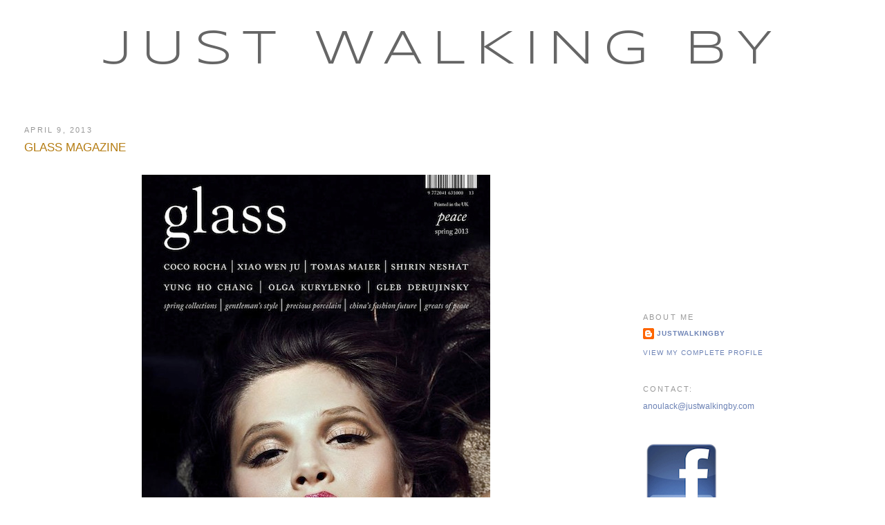

--- FILE ---
content_type: text/html; charset=UTF-8
request_url: https://www.justwalkingby.com/2013/04/glass-magazine.html
body_size: 10590
content:
<!DOCTYPE html>
<html dir='ltr' xmlns='http://www.w3.org/1999/xhtml' xmlns:b='http://www.google.com/2005/gml/b' xmlns:data='http://www.google.com/2005/gml/data' xmlns:expr='http://www.google.com/2005/gml/expr'>
<head>
<link href='https://www.blogger.com/static/v1/widgets/2944754296-widget_css_bundle.css' rel='stylesheet' type='text/css'/>
<base target='_new'/>
<meta content='text/html; charset=UTF-8' http-equiv='Content-Type'/>
<meta content='blogger' name='generator'/>
<link href='https://www.justwalkingby.com/favicon.ico' rel='icon' type='image/x-icon'/>
<link href='https://www.justwalkingby.com/2013/04/glass-magazine.html' rel='canonical'/>
<link rel="alternate" type="application/atom+xml" title="Just Walking By - Atom" href="https://www.justwalkingby.com/feeds/posts/default" />
<link rel="alternate" type="application/rss+xml" title="Just Walking By - RSS" href="https://www.justwalkingby.com/feeds/posts/default?alt=rss" />
<link rel="service.post" type="application/atom+xml" title="Just Walking By - Atom" href="https://www.blogger.com/feeds/7632842560923631253/posts/default" />

<link rel="alternate" type="application/atom+xml" title="Just Walking By - Atom" href="https://www.justwalkingby.com/feeds/7691417751623397746/comments/default" />
<!--Can't find substitution for tag [blog.ieCssRetrofitLinks]-->
<link href='https://blogger.googleusercontent.com/img/b/R29vZ2xl/AVvXsEh0TNpxQbo0yhHVh8jqi-JJi76bh4e6gpT-mt2ct68aR-qooXMf_1U-o6cdodF4A9n2IO2NWT0gPsLraMvni9nPSrBjiIIpCLp6HYZ36mwgPcEuJsVa3_ngypBUNEj7x3GWktfoqIg-Em76/s1600/gl.jpg' rel='image_src'/>
<meta content='https://www.justwalkingby.com/2013/04/glass-magazine.html' property='og:url'/>
<meta content='GLASS MAGAZINE' property='og:title'/>
<meta content='                           GLASS MAGAZINE   SPRING 2013   &quot; she aches just like a  WOMAN  but she breaks like a little girl &quot;         Bojana...' property='og:description'/>
<meta content='https://blogger.googleusercontent.com/img/b/R29vZ2xl/AVvXsEh0TNpxQbo0yhHVh8jqi-JJi76bh4e6gpT-mt2ct68aR-qooXMf_1U-o6cdodF4A9n2IO2NWT0gPsLraMvni9nPSrBjiIIpCLp6HYZ36mwgPcEuJsVa3_ngypBUNEj7x3GWktfoqIg-Em76/w1200-h630-p-k-no-nu/gl.jpg' property='og:image'/>
<title>Just Walking By: GLASS MAGAZINE</title>
<style type='text/css'>@font-face{font-family:'Syncopate';font-style:normal;font-weight:400;font-display:swap;src:url(//fonts.gstatic.com/s/syncopate/v24/pe0sMIuPIYBCpEV5eFdCC_e_Kdxic2wp.woff2)format('woff2');unicode-range:U+0100-02BA,U+02BD-02C5,U+02C7-02CC,U+02CE-02D7,U+02DD-02FF,U+0304,U+0308,U+0329,U+1D00-1DBF,U+1E00-1E9F,U+1EF2-1EFF,U+2020,U+20A0-20AB,U+20AD-20C0,U+2113,U+2C60-2C7F,U+A720-A7FF;}@font-face{font-family:'Syncopate';font-style:normal;font-weight:400;font-display:swap;src:url(//fonts.gstatic.com/s/syncopate/v24/pe0sMIuPIYBCpEV5eFdCBfe_Kdxicw.woff2)format('woff2');unicode-range:U+0000-00FF,U+0131,U+0152-0153,U+02BB-02BC,U+02C6,U+02DA,U+02DC,U+0304,U+0308,U+0329,U+2000-206F,U+20AC,U+2122,U+2191,U+2193,U+2212,U+2215,U+FEFF,U+FFFD;}</style>
<style id='page-skin-1' type='text/css'><!--
/*
-----------------------------------------------
Blogger Template Style
Name:     Minima Stretch
Date:     26 Feb 2004
----------------------------------------------- */
#navbar-iframe { visibility:hidden; height:0px; display:none; }
/* Variable definitions
====================
<Variable name="bgcolor" description="Page Background Color"
type="color" default="#fff">
<Variable name="textcolor" description="Text Color"
type="color" default="#333">
<Variable name="linkcolor" description="Link Color"
type="color" default="#58a">
<Variable name="pagetitlecolor" description="Blog Title Color"
type="color" default="#666">
<Variable name="descriptioncolor" description="Blog Description Color"
type="color" default="#999">
<Variable name="titlecolor" description="Post Title Color"
type="color" default="#c60">
<Variable name="bordercolor" description="Border Color"
type="color" default="#ccc">
<Variable name="sidebarcolor" description="Sidebar Title Color"
type="color" default="#999">
<Variable name="sidebartextcolor" description="Sidebar Text Color"
type="color" default="#666">
<Variable name="visitedlinkcolor" description="Visited Link Color"
type="color" default="#999">
<Variable name="bodyfont" description="Text Font"
type="font" default="normal normal 100% Georgia, Serif">
<Variable name="headerfont" description="Sidebar Title Font"
type="font"
default="normal normal 78% 'Trebuchet MS',Trebuchet,Arial,Verdana,Sans-serif">
<Variable name="pagetitlefont" description="Blog Title Font"
type="font"
default="normal normal 200% Georgia, Serif">
<Variable name="descriptionfont" description="Blog Description Font"
type="font"
default="normal normal 78% 'Trebuchet MS', Trebuchet, Arial, Verdana, Sans-serif">
<Variable name="postfooterfont" description="Post Footer Font"
type="font"
default="normal normal 78% 'Trebuchet MS', Trebuchet, Arial, Verdana, Sans-serif">
<Variable name="startSide" description="Start side in blog language"
type="automatic" default="left">
<Variable name="endSide" description="End side in blog language"
type="automatic" default="right">
*/
/* Use this with templates/template-twocol.html */
body, .body-fauxcolumn-outer {
background:#ffffff;
margin:0;
color:#0c0c0c;
font:x-small Georgia Serif;
font-size/* */:/**/small;
font-size: /**/small;
text-align: center;
}
a:link {
color:#6C82B5;
text-decoration:none;
}
a:visited {
color:#b3b3b3;
text-decoration:none;
}
a:hover {
color:#b47b10;
text-decoration:underline;
}
a img {
border-width:0;
}
/* Header
-----------------------------------------------
*/
#header-wrapper {
margin:0 2% 10px;
border:1px solid #ffffff;
}
#header {
margin: 5px;
border: 1px solid #ffffff;
text-align: center;
color:#666666;
}
#header-inner {
background-position: center;
margin-left: auto;
margin-right: auto;
}
#header h1 {
margin:5px 5px 0;
padding:15px 20px .25em;
line-height:1.2em;
text-transform:uppercase;
letter-spacing:.2em;
font: normal normal 70px Syncopate;
}
#header a {
color:#666666;
text-decoration:none;
}
#header a:hover {
color:#666666;
}
#header .description {
margin:0 5px 5px;
padding:0 20px 15px;
text-transform:uppercase;
letter-spacing:.2em;
line-height: 1.4em;
font: normal normal 95% Verdana, Geneva, sans-serif;
color: #666666;
}
#header img {
margin-left: auto;
margin-right: auto;
}
/* Outer-Wrapper
----------------------------------------------- */
#outer-wrapper {
margin:0;
padding:10px;
text-align:left;
font: normal normal 12px 'Trebuchet MS', Trebuchet, sans-serif;
}
#main-wrapper {
margin-left: 2%;
width: 67%;
float: left;
display: inline;       /* fix for doubling margin in IE */
word-wrap: break-word; /* fix for long text breaking sidebar float in IE */
overflow: hidden;      /* fix for long non-text content breaking IE sidebar float */
}
#sidebar-wrapper {
margin-right: 2%;
width: 25%;
float: right;
display: inline;       /* fix for doubling margin in IE */
word-wrap: break-word; /* fix for long text breaking sidebar float in IE */
overflow: hidden;      /* fix for long non-text content breaking IE sidebar float */
}
/* Headings
----------------------------------------------- */
h2 {
margin:1.5em 0 .75em;
font:normal normal 11px Verdana, Geneva, sans-serif;
line-height: 1.4em;
text-transform:uppercase;
letter-spacing:.2em;
color:#999999;
}
/* Posts
-----------------------------------------------
*/.date-outer, .post-outer {
-moz-border-radius: 10px !important;
-webkit-border-radius: 10px !important;
-goog-ms-border-radius: 10px !important;
border-radius: 10px !important;
}h2.date-header {
margin:1.5em 0 .5em;
}
.post {
margin:.5em 0 1.5em;
border-bottom:1px dotted #ffffff;
padding-bottom:1.5em;
}
.post h3 {
margin:.25em 0 0;
padding:0 0 4px;
font-size:140%;
font-weight:normal;
line-height:1.4em;
color:#b47b10;
}
.post h3 a, .post h3 a:visited, .post h3 strong {
display:block;
text-decoration:none;
color:#b47b10;
font-weight:normal;
}
.post h3 strong, .post h3 a:hover {
color:#0c0c0c;
}
.post-body {
margin:0 0 .75em;
line-height:1.6em;
}
.post-body blockquote {
line-height:1.3em;
}
.post-footer {
margin: .75em 0;
color:#999999;
text-transform:uppercase;
letter-spacing:.1em;
font: normal normal 85% 'Trebuchet MS', Trebuchet, Arial, Verdana, Sans-serif;
line-height: 1.4em;
}
.comment-link {
margin-left:.6em;
}
.post img, table.tr-caption-container {
padding:4px;
border:1px solid #ffffff;
}
.tr-caption-container img {
border: none;
padding: 0;
}
.post blockquote {
margin:1em 20px;
}
.post blockquote p {
margin:.75em 0;
}
/* Comments
----------------------------------------------- */
#comments h4 {
margin:1em 0;
font-weight: bold;
line-height: 1.4em;
text-transform:uppercase;
letter-spacing:.2em;
color: #999999;
}
#comments-block {
margin:1em 0 1.5em;
line-height:1.6em;
}
#comments-block .comment-author {
margin:.5em 0;
}
#comments-block .comment-body {
margin:.25em 0 0;
}
#comments-block .comment-footer {
margin:-.25em 0 2em;
line-height: 1.4em;
text-transform:uppercase;
letter-spacing:.1em;
}
#comments-block .comment-body p {
margin:0 0 .75em;
}
.deleted-comment {
font-style:italic;
color:gray;
}
.feed-links {
clear: both;
line-height: 2.5em;
}
#blog-pager-newer-link {
float: left;
}
#blog-pager-older-link {
float: right;
}
#blog-pager {
text-align: center;
}
/* Sidebar Content
----------------------------------------------- */
.sidebar {
color: #666666;
line-height: 1.5em;
}
.sidebar ul {
list-style:none;
margin:0 0 0;
padding:0 0 0;
}
.sidebar li {
margin:0;
padding-top:0;
padding-right:0;
padding-bottom:.25em;
padding-left:15px;
text-indent:-15px;
line-height:1.5em;
}
.sidebar .widget, .main .widget {
border-bottom:1px dotted #ffffff;
margin:0 0 1.5em;
padding:0 0 1.5em;
}
.main .Blog {
border-bottom-width: 0;
}
/* Profile
----------------------------------------------- */
.profile-img {
float: left;
margin-top: 0;
margin-right: 5px;
margin-bottom: 5px;
margin-left: 0;
padding: 4px;
border: 1px solid #ffffff;
}
.profile-data {
margin:0;
text-transform:uppercase;
letter-spacing:.1em;
font: normal normal 85% 'Trebuchet MS', Trebuchet, Arial, Verdana, Sans-serif;
color: #999999;
font-weight: bold;
line-height: 1.6em;
}
.profile-datablock {
margin:.5em 0 .5em;
}
.profile-textblock {
margin: 0.5em 0;
line-height: 1.6em;
}
.profile-link {
font: normal normal 85% 'Trebuchet MS', Trebuchet, Arial, Verdana, Sans-serif;
text-transform: uppercase;
letter-spacing: .1em;
}
/* Footer
----------------------------------------------- */
#footer {
width:660px;
clear:both;
margin:0 auto;
padding-top:15px;
line-height: 1.6em;
text-transform:uppercase;
letter-spacing:.1em;
text-align: center;
}
.body-fauxcolumn-outer {
background: url([/IMG]}
.body-fauxcolumn-outer div
.post img{
.post img{
-moz-border-radius: 20px !important;
-webkit-border-radius: 20px !important;
-goog-ms-border-radius: 20px !important;
border-radius: 20px !important;
}
--></style>
<style type='text/css'>

/* Removing Linkwithin Attribution */

.linkwithin_outer div[id^='linkwithin_logo'] {visibility:hidden !important;}
#linkwithin_logolink_0,
#linkwithin_logolink_1,
#linkwithin_logolink_2,
#linkwithin_logolink_3,
#linkwithin_logolink_4,
#linkwithin_logolink_5,
#linkwithin_logolink_6,
#linkwithin_logolink_7,
#linkwithin_logolink_8,
#linkwithin_logolink_9 
{visibility:hidden !important;}
</style>
<link href='https://www.blogger.com/dyn-css/authorization.css?targetBlogID=7632842560923631253&amp;zx=375e62ea-8688-4683-a804-f2379b47d97c' media='none' onload='if(media!=&#39;all&#39;)media=&#39;all&#39;' rel='stylesheet'/><noscript><link href='https://www.blogger.com/dyn-css/authorization.css?targetBlogID=7632842560923631253&amp;zx=375e62ea-8688-4683-a804-f2379b47d97c' rel='stylesheet'/></noscript>
<meta name='google-adsense-platform-account' content='ca-host-pub-1556223355139109'/>
<meta name='google-adsense-platform-domain' content='blogspot.com'/>

<!-- data-ad-client=ca-pub-4837806556617341 -->

</head>
<body>
<div class='navbar section' id='navbar'><div class='widget Navbar' data-version='1' id='Navbar1'><script type="text/javascript">
    function setAttributeOnload(object, attribute, val) {
      if(window.addEventListener) {
        window.addEventListener('load',
          function(){ object[attribute] = val; }, false);
      } else {
        window.attachEvent('onload', function(){ object[attribute] = val; });
      }
    }
  </script>
<div id="navbar-iframe-container"></div>
<script type="text/javascript" src="https://apis.google.com/js/platform.js"></script>
<script type="text/javascript">
      gapi.load("gapi.iframes:gapi.iframes.style.bubble", function() {
        if (gapi.iframes && gapi.iframes.getContext) {
          gapi.iframes.getContext().openChild({
              url: 'https://www.blogger.com/navbar/7632842560923631253?po\x3d7691417751623397746\x26origin\x3dhttps://www.justwalkingby.com',
              where: document.getElementById("navbar-iframe-container"),
              id: "navbar-iframe"
          });
        }
      });
    </script><script type="text/javascript">
(function() {
var script = document.createElement('script');
script.type = 'text/javascript';
script.src = '//pagead2.googlesyndication.com/pagead/js/google_top_exp.js';
var head = document.getElementsByTagName('head')[0];
if (head) {
head.appendChild(script);
}})();
</script>
</div></div>
<div id='outer-wrapper'><div id='wrap2'>
<!-- skip links for text browsers -->
<span id='skiplinks' style='display:none;'>
<a href='#main'>skip to main </a> |
      <a href='#sidebar'>skip to sidebar</a>
</span>
<div id='header-wrapper'>
<div class='header section' id='header'><div class='widget Header' data-version='1' id='Header1'>
<div id='header-inner'>
<div class='titlewrapper'>
<h1 class='title'>
<a href='https://www.justwalkingby.com/'>
Just Walking By
</a>
</h1>
</div>
<div class='descriptionwrapper'>
<p class='description'><span>
</span></p>
</div>
</div>
</div></div>
</div>
<div id='content-wrapper'>
<div id='crosscol-wrapper' style='text-align:center'>
<div class='crosscol no-items section' id='crosscol'></div>
</div>
<div id='main-wrapper'>
<div class='main section' id='main'><div class='widget Blog' data-version='1' id='Blog1'>
<div class='blog-posts hfeed'>

          <div class="date-outer">
        
<h2 class='date-header'><span>April 9, 2013</span></h2>

          <div class="date-posts">
        
<div class='post-outer'>
<div class='post hentry'>
<a name='7691417751623397746'></a>
<h3 class='post-title entry-title'>
<a href='https://www.justwalkingby.com/2013/04/glass-magazine.html'>GLASS MAGAZINE</a>
</h3>
<div class='post-header-line-1'></div>
<div class='post-body entry-content'>
<div style="text-align: center;">
<br /></div>
<div class="separator" style="clear: both; text-align: center;">
<a href="https://blogger.googleusercontent.com/img/b/R29vZ2xl/AVvXsEh0TNpxQbo0yhHVh8jqi-JJi76bh4e6gpT-mt2ct68aR-qooXMf_1U-o6cdodF4A9n2IO2NWT0gPsLraMvni9nPSrBjiIIpCLp6HYZ36mwgPcEuJsVa3_ngypBUNEj7x3GWktfoqIg-Em76/s1600/gl.jpg" imageanchor="1" style="margin-left: 1em; margin-right: 1em;"><img border="0" src="https://blogger.googleusercontent.com/img/b/R29vZ2xl/AVvXsEh0TNpxQbo0yhHVh8jqi-JJi76bh4e6gpT-mt2ct68aR-qooXMf_1U-o6cdodF4A9n2IO2NWT0gPsLraMvni9nPSrBjiIIpCLp6HYZ36mwgPcEuJsVa3_ngypBUNEj7x3GWktfoqIg-Em76/s1600/gl.jpg" /></a></div>
<div class="separator" style="clear: both; text-align: center;">
<a href="https://blogger.googleusercontent.com/img/b/R29vZ2xl/AVvXsEjKjQbwlfTXgYVTJwRB9ZWS-xHbSksI8nD0BNV64uq11c4hH3_WbsB5_Tt7AFCeYMk0b_troOus6YiuX_SEBNdDaUviGKG49MCieCsJ2voF2QZ4niHsJ2k4-8stMu7ZwFHcVLjOMXjVp3bS/s1600/gl1.jpg" imageanchor="1" style="margin-left: 1em; margin-right: 1em;"><img border="0" src="https://blogger.googleusercontent.com/img/b/R29vZ2xl/AVvXsEjKjQbwlfTXgYVTJwRB9ZWS-xHbSksI8nD0BNV64uq11c4hH3_WbsB5_Tt7AFCeYMk0b_troOus6YiuX_SEBNdDaUviGKG49MCieCsJ2voF2QZ4niHsJ2k4-8stMu7ZwFHcVLjOMXjVp3bS/s1600/gl1.jpg" /></a></div>
<div class="separator" style="clear: both; text-align: center;">
<a href="https://blogger.googleusercontent.com/img/b/R29vZ2xl/AVvXsEib0fb4cPqix_O5LIHqTWXPbW4vuxDUjLA2vEqbXNXSVLCQBjmFD7XM27lQcbEkeFnOTGxq0wd5MmwbmaTEXYTpSZXrjyMCjnukYM7luVyRJkJjfleI4MvrG0KcCP0UsWzYmIEidJSY0DQi/s1600/a.jpg" imageanchor="1" style="margin-left: 1em; margin-right: 1em;"><img border="0" src="https://blogger.googleusercontent.com/img/b/R29vZ2xl/AVvXsEib0fb4cPqix_O5LIHqTWXPbW4vuxDUjLA2vEqbXNXSVLCQBjmFD7XM27lQcbEkeFnOTGxq0wd5MmwbmaTEXYTpSZXrjyMCjnukYM7luVyRJkJjfleI4MvrG0KcCP0UsWzYmIEidJSY0DQi/s1600/a.jpg" /></a></div>
<div class="separator" style="clear: both; text-align: center;">
<a href="https://blogger.googleusercontent.com/img/b/R29vZ2xl/AVvXsEg53vTrrm9EDCzQZydLv5hX30OU7hpdWpGfGCJHu0d1rotyl2EX1K-gm0A1pi0EMvI21-vWfX5bu02SrXG4CsyTSqncbwwEqumAIhJT9h8YmQ0ZNpSeKtooQmElJI9zZjNA5hu_szfVlMUv/s1600/a2.jpg" imageanchor="1" style="margin-left: 1em; margin-right: 1em;"><img border="0" height="452" src="https://blogger.googleusercontent.com/img/b/R29vZ2xl/AVvXsEg53vTrrm9EDCzQZydLv5hX30OU7hpdWpGfGCJHu0d1rotyl2EX1K-gm0A1pi0EMvI21-vWfX5bu02SrXG4CsyTSqncbwwEqumAIhJT9h8YmQ0ZNpSeKtooQmElJI9zZjNA5hu_szfVlMUv/s640/a2.jpg" width="640" /></a></div>
<div class="separator" style="clear: both; text-align: center;">
<a href="https://blogger.googleusercontent.com/img/b/R29vZ2xl/AVvXsEhSavbAd8zSH8HMf8XU9V3PQznOoTpA0CGBKW5zZ9dMmc6vWIuJvZ6HWnCAhYNh3n8mD_V7yo3gAK8taA3yqiud9CXHegq9FbaSp6KoPM-UQKaBOzCt96fRtNG7MvDpxnKmqxs5irzqMpzA/s1600/a1.jpg" imageanchor="1" style="margin-left: 1em; margin-right: 1em;"><img border="0" src="https://blogger.googleusercontent.com/img/b/R29vZ2xl/AVvXsEhSavbAd8zSH8HMf8XU9V3PQznOoTpA0CGBKW5zZ9dMmc6vWIuJvZ6HWnCAhYNh3n8mD_V7yo3gAK8taA3yqiud9CXHegq9FbaSp6KoPM-UQKaBOzCt96fRtNG7MvDpxnKmqxs5irzqMpzA/s1600/a1.jpg" /></a></div>
<div class="separator" style="clear: both; text-align: center;">
<a href="https://blogger.googleusercontent.com/img/b/R29vZ2xl/AVvXsEjxTv6e9Jr2qeWzCUEYL2JWdGn2YsrAtRZPhuMY3PbsRFUyetoi6IGHTaJDjYcTntIcHd7ykVJFG6BIcGy8Hu-AY_v0rtN2hhXJEPGpic0z3M1CslpI-KcETMn1NGReDHsqDriVs8ZqEnoo/s1600/a4.jpg" imageanchor="1" style="margin-left: 1em; margin-right: 1em;"><img border="0" src="https://blogger.googleusercontent.com/img/b/R29vZ2xl/AVvXsEjxTv6e9Jr2qeWzCUEYL2JWdGn2YsrAtRZPhuMY3PbsRFUyetoi6IGHTaJDjYcTntIcHd7ykVJFG6BIcGy8Hu-AY_v0rtN2hhXJEPGpic0z3M1CslpI-KcETMn1NGReDHsqDriVs8ZqEnoo/s1600/a4.jpg" /></a></div>
<div class="separator" style="clear: both; text-align: center;">
<a href="https://blogger.googleusercontent.com/img/b/R29vZ2xl/AVvXsEgbIbcw7uB2GQp-g7AVcUBKnvA_4OjN-a3wVmqfzPid1t0HBCujwIZr8lbEm3wZrl7jTcCPtE8ChMcYDqV2ouN3a2Q5EKfbtffgcZ5GM2poIEobP3qRK46H7d3aqftYO4k3fzgBLfQ_no-I/s1600/a5.jpg" imageanchor="1" style="margin-left: 1em; margin-right: 1em;"><img border="0" src="https://blogger.googleusercontent.com/img/b/R29vZ2xl/AVvXsEgbIbcw7uB2GQp-g7AVcUBKnvA_4OjN-a3wVmqfzPid1t0HBCujwIZr8lbEm3wZrl7jTcCPtE8ChMcYDqV2ouN3a2Q5EKfbtffgcZ5GM2poIEobP3qRK46H7d3aqftYO4k3fzgBLfQ_no-I/s1600/a5.jpg" /></a></div>
<div class="separator" style="clear: both; text-align: center;">
<a href="https://blogger.googleusercontent.com/img/b/R29vZ2xl/AVvXsEg_O68DwKnQIT8CE8dMB-YkyQk6vayxWXgkE1sBYjo29KmEuyekiVFbKE2DFCKWiyZ5QSzt6Y4QKlJx5Wlo-95j63kbuZ7EKhhFWgST7Pive_I4fyYncJYBzbxbAlC8cOJCmRC4ZstnUTfR/s1600/a6.jpg" imageanchor="1" style="margin-left: 1em; margin-right: 1em;"><img border="0" height="570" src="https://blogger.googleusercontent.com/img/b/R29vZ2xl/AVvXsEg_O68DwKnQIT8CE8dMB-YkyQk6vayxWXgkE1sBYjo29KmEuyekiVFbKE2DFCKWiyZ5QSzt6Y4QKlJx5Wlo-95j63kbuZ7EKhhFWgST7Pive_I4fyYncJYBzbxbAlC8cOJCmRC4ZstnUTfR/s640/a6.jpg" width="640" /></a></div>
<div class="separator" style="clear: both; text-align: center;">
<br /></div>
<div style="text-align: center;">
<br /></div>
<div style="text-align: center;">
<br /></div>
<div style="text-align: center;">
<br /></div>
<div style="text-align: center;">
<b><a href="http://www.theglassmagazine.com/">GLASS MAGAZINE</a></b></div>
<div style="text-align: center;">
SPRING 2013</div>
<div style="text-align: center;">
"<i>she aches just like a</i> <b>WOMAN</b> <i>but she breaks like a little </i><b>girl</b><i>"</i></div>
<div style="text-align: center;">
<br /></div>
<div style="text-align: center;">
<br /></div>
<div style="text-align: center;">
<br /></div>
<div style="text-align: center;">
<a href="http://www.bojanatatarska.com/">Bojana Tatarska</a> photographs Anais Pouliot for <b><a href="http://www.theglassmagazine.com/">GLASS MAGAZINE</a></b>, SPRING 2013. &nbsp;Nicola Kavanagh styles Anais in BALLY, BOUCHERON, DIANE VON FURSTENBERG, CARTIER, HARRY WINSTON, WORTH COUTURE LINGERIE, KARL LAGERFELD, VAN CLEEF &amp; ARPELS, BURBERRY PRORSUM and LOUIS VUITTON.&nbsp;</div>
<div style="text-align: center;">
<br /></div>
<div style="text-align: center;">
Hair and Make-Up by Gilles Degivry and Alice Ghendrih</div>
<div style="text-align: center;">
<br /></div>
<div style="text-align: center;">
<br /></div>
<div style="text-align: center;">
<br /></div>
<div style="text-align: center;">
<i><span style="font-size: x-small;">Photos: <a href="http://www.bojanatatarska.com/">Bojana Tatarska</a> for <b><a href="http://www.theglassmagazine.com/">GLASS MAGAZINE </a></b>via <a href="http://www.beautyscene.net/beauty-shoots/anais-pouliot-by-bojana-tatarska-for-glass-magazine-13/">Beauty Scene</a>, <a href="http://pretaportre.tumblr.com/#axzz2Pz7Rq4R7">pretaportre</a>&nbsp;and <a href="http://labellefabuleuse.tumblr.com/">La Belle Fabuleuse</a></span></i></div>
<iframe allowTransparency='true' frameborder='0' scrolling='no' src='http://www.facebook.com/plugins/like.php?href=www.justwalkingby.com&layout=standard&show_faces=false&width=450&action=like&font=verdana&colorscheme=light&height=35' style='border:none; overflow:hidden; width:450px; height:35px;'></iframe>
<div style='clear: both;'></div>
</div>
<div class='post-footer'>
<div class='post-footer-line post-footer-line-1'><span class='post-author vcard'>
</span>
<span class='post-timestamp'>
</span>
<span class='post-comment-link'>
</span>
<span class='post-icons'>
<span class='item-control blog-admin pid-389259322'>
<a href='https://www.blogger.com/post-edit.g?blogID=7632842560923631253&postID=7691417751623397746&from=pencil' title='Edit Post'>
<img alt='' class='icon-action' height='18' src='https://resources.blogblog.com/img/icon18_edit_allbkg.gif' width='18'/>
</a>
</span>
</span>
</div>
<div class='post-footer-line post-footer-line-2'><span class='post-labels'>
</span>
</div>
<div class='post-footer-line post-footer-line-3'></div>
</div>
</div>
<div class='comments' id='comments'>
<a name='comments'></a>
<h4>No comments:</h4>
<div id='Blog1_comments-block-wrapper'>
<dl class='avatar-comment-indent' id='comments-block'>
</dl>
</div>
<p class='comment-footer'>
<a href='https://www.blogger.com/comment/fullpage/post/7632842560923631253/7691417751623397746' onclick=''>Post a Comment</a>
</p>
</div>
</div>

        </div></div>
      
</div>
<div class='blog-pager' id='blog-pager'>
<span id='blog-pager-newer-link'>
<a class='blog-pager-newer-link' href='https://www.justwalkingby.com/2013/04/glow-magazine.html' id='Blog1_blog-pager-newer-link' title='Newer Post'>Newer Post</a>
</span>
<span id='blog-pager-older-link'>
<a class='blog-pager-older-link' href='https://www.justwalkingby.com/2013/04/herve-leger_9.html' id='Blog1_blog-pager-older-link' title='Older Post'>Older Post</a>
</span>
<a class='home-link' href='https://www.justwalkingby.com/'>Home</a>
</div>
<div class='clear'></div>
<div class='post-feeds'>
<div class='feed-links'>
Subscribe to:
<a class='feed-link' href='https://www.justwalkingby.com/feeds/7691417751623397746/comments/default' target='_blank' type='application/atom+xml'>Post Comments (Atom)</a>
</div>
</div>
</div><div class='widget HTML' data-version='1' id='HTML4'><script>
var linkwithin_site_id = 1240787;</script>
<script src="//www.linkwithin.com/widget.js"></script></div></div>
</div>
<div id='sidebar-wrapper'>
<div class='sidebar section' id='sidebar'><div class='widget AdSense' data-version='1' id='AdSense1'>
<div class='widget-content'>
<script async src="https://pagead2.googlesyndication.com/pagead/js/adsbygoogle.js"></script>
<!-- anoulack-justwalkingby_sidebar_AdSense1_1x1_as -->
<ins class="adsbygoogle"
     style="display:block"
     data-ad-client="ca-pub-4837806556617341"
     data-ad-host="ca-host-pub-1556223355139109"
     data-ad-host-channel="L0001"
     data-ad-slot="3186179461"
     data-ad-format="auto"
     data-full-width-responsive="true"></ins>
<script>
(adsbygoogle = window.adsbygoogle || []).push({});
</script>
<div class='clear'></div>
</div>
</div><div class='widget Profile' data-version='1' id='Profile1'>
<h2>About Me</h2>
<div class='widget-content'>
<dl class='profile-datablock'>
<dt class='profile-data'>
<a class='profile-name-link g-profile' href='https://www.blogger.com/profile/07494747509359664796' rel='author' style='background-image: url(//www.blogger.com/img/logo-16.png);'>
justwalkingby
</a>
</dt>
</dl>
<a class='profile-link' href='https://www.blogger.com/profile/07494747509359664796' rel='author'>View my complete profile</a>
<div class='clear'></div>
</div>
</div><div class='widget HTML' data-version='1' id='HTML1'>
<h2 class='title'>CONTACT:</h2>
<div class='widget-content'>
<a href="mailto:anoulack@justwalkingby.com">anoulack@justwalkingby.com</a>
</div>
<div class='clear'></div>
</div><div class='widget Image' data-version='1' id='Image1'>
<div class='widget-content'>
<a href='http://facebook.com/people/Anoulack-Bernau/1080617890'>
<img alt='' height='115' id='Image1_img' src='https://blogger.googleusercontent.com/img/b/R29vZ2xl/AVvXsEiuC6YZWA1w6nEgbdS059zIaWirlObm2F6H5VZ_cdOAJZTvX_-AFyy292SS8jLajHNeAbMyb1oEbV4ulxc6ceZ3fvDtJK9XtKugKJZeN0R3LK1Z3vP_cKGn4UvZq9nK5i0aVuNVXJA4_Y0/s187/FACEBOOK.png' width='110'/>
</a>
<br/>
</div>
<div class='clear'></div>
</div><div class='widget PageList' data-version='1' id='PageList1'>
<h2>Links</h2>
<div class='widget-content'>
<ul>
<li>
<a href='https://www.justwalkingby.com/p/follow-me.html'>FOLLOW ME</a>
</li>
<li>
<a href='https://www.justwalkingby.com/p/blog-roll.html'>DAILY</a>
</li>
<li>
<a href='https://www.justwalkingby.com/p/facebook.html'>LABELS</a>
</li>
<li>
<a href='http://anoulackm.tumblr.com/'>TUMBLR</a>
</li>
<li>
<a href='http://instagram.com/anoulackm'>INSTAGRAM</a>
</li>
</ul>
<div class='clear'></div>
</div>
</div><div class='widget HTML' data-version='1' id='HTML2'>
<h2 class='title'>Follow this blog with bloglovin</h2>
<div class='widget-content'>
<a title="Just Walking By on Bloglovin" href="http://www.bloglovin.com/en/blog/2358722/just-walking-by/follow"><img alt="bloglovin" border="0" src="https://lh3.googleusercontent.com/blogger_img_proxy/AEn0k_vsBSco1gDsbAK0vmUoL9HjWTj4jpUGZWGubFrymTNP0K-jOR9_DIpp5bUkOSU4ZHBz9BMsIhwSutP6Wx034WdHJID57gmNT94Pu41FLYSVm8DMCMqsBg=s0-d"></a>
</div>
<div class='clear'></div>
</div><div class='widget BlogSearch' data-version='1' id='BlogSearch1'>
<h2 class='title'>Search This Blog</h2>
<div class='widget-content'>
<div id='BlogSearch1_form'>
<form action='https://www.justwalkingby.com/search' class='gsc-search-box' target='_top'>
<table cellpadding='0' cellspacing='0' class='gsc-search-box'>
<tbody>
<tr>
<td class='gsc-input'>
<input autocomplete='off' class='gsc-input' name='q' size='10' title='search' type='text' value=''/>
</td>
<td class='gsc-search-button'>
<input class='gsc-search-button' title='search' type='submit' value='Search'/>
</td>
</tr>
</tbody>
</table>
</form>
</div>
</div>
<div class='clear'></div>
</div><div class='widget HTML' data-version='1' id='HTML14'>
<div class='widget-content'>
<a href="http://www.dpbolvw.net/click-3930157-10520212" target="_top">
<img src="https://lh3.googleusercontent.com/blogger_img_proxy/AEn0k_uqVPvM80wzuwIoHoUzHChZuDc8sz6dI9jjV8KcHCZErWdoH0XtVYWQLqJGOo0w1hqkyBoFJjrL_-oSKxVj5FQeCktR2AzcbHX7aiHw-kg6gg=s0-d" width="180" height="300" alt="Women&#39;s Fall Apparel at Tobi" border="0"></a>
</div>
<div class='clear'></div>
</div><div class='widget BlogArchive' data-version='1' id='BlogArchive1'>
<h2>Blog Archive</h2>
<div class='widget-content'>
<div id='ArchiveList'>
<div id='BlogArchive1_ArchiveList'>
<select id='BlogArchive1_ArchiveMenu'>
<option value=''>Blog Archive</option>
<option value='https://www.justwalkingby.com/2020/04/'>April (1)</option>
<option value='https://www.justwalkingby.com/2015/11/'>November (2)</option>
<option value='https://www.justwalkingby.com/2015/10/'>October (1)</option>
<option value='https://www.justwalkingby.com/2015/08/'>August (1)</option>
<option value='https://www.justwalkingby.com/2015/07/'>July (1)</option>
<option value='https://www.justwalkingby.com/2015/06/'>June (2)</option>
<option value='https://www.justwalkingby.com/2015/05/'>May (1)</option>
<option value='https://www.justwalkingby.com/2015/04/'>April (9)</option>
<option value='https://www.justwalkingby.com/2015/03/'>March (1)</option>
<option value='https://www.justwalkingby.com/2015/02/'>February (9)</option>
<option value='https://www.justwalkingby.com/2015/01/'>January (29)</option>
<option value='https://www.justwalkingby.com/2014/12/'>December (26)</option>
<option value='https://www.justwalkingby.com/2014/11/'>November (30)</option>
<option value='https://www.justwalkingby.com/2014/10/'>October (39)</option>
<option value='https://www.justwalkingby.com/2014/09/'>September (47)</option>
<option value='https://www.justwalkingby.com/2014/08/'>August (41)</option>
<option value='https://www.justwalkingby.com/2014/07/'>July (42)</option>
<option value='https://www.justwalkingby.com/2014/06/'>June (37)</option>
<option value='https://www.justwalkingby.com/2014/05/'>May (43)</option>
<option value='https://www.justwalkingby.com/2014/04/'>April (45)</option>
<option value='https://www.justwalkingby.com/2014/03/'>March (45)</option>
<option value='https://www.justwalkingby.com/2014/02/'>February (49)</option>
<option value='https://www.justwalkingby.com/2014/01/'>January (42)</option>
<option value='https://www.justwalkingby.com/2013/12/'>December (45)</option>
<option value='https://www.justwalkingby.com/2013/11/'>November (36)</option>
<option value='https://www.justwalkingby.com/2013/10/'>October (49)</option>
<option value='https://www.justwalkingby.com/2013/09/'>September (48)</option>
<option value='https://www.justwalkingby.com/2013/08/'>August (43)</option>
<option value='https://www.justwalkingby.com/2013/07/'>July (44)</option>
<option value='https://www.justwalkingby.com/2013/06/'>June (43)</option>
<option value='https://www.justwalkingby.com/2013/05/'>May (42)</option>
<option value='https://www.justwalkingby.com/2013/04/'>April (47)</option>
<option value='https://www.justwalkingby.com/2013/03/'>March (39)</option>
<option value='https://www.justwalkingby.com/2013/02/'>February (47)</option>
<option value='https://www.justwalkingby.com/2013/01/'>January (40)</option>
<option value='https://www.justwalkingby.com/2012/12/'>December (27)</option>
<option value='https://www.justwalkingby.com/2012/11/'>November (26)</option>
<option value='https://www.justwalkingby.com/2012/10/'>October (32)</option>
<option value='https://www.justwalkingby.com/2012/09/'>September (26)</option>
<option value='https://www.justwalkingby.com/2012/08/'>August (27)</option>
<option value='https://www.justwalkingby.com/2012/07/'>July (27)</option>
<option value='https://www.justwalkingby.com/2012/06/'>June (29)</option>
<option value='https://www.justwalkingby.com/2012/05/'>May (33)</option>
<option value='https://www.justwalkingby.com/2012/04/'>April (32)</option>
<option value='https://www.justwalkingby.com/2012/03/'>March (32)</option>
<option value='https://www.justwalkingby.com/2012/02/'>February (37)</option>
<option value='https://www.justwalkingby.com/2012/01/'>January (28)</option>
<option value='https://www.justwalkingby.com/2011/12/'>December (25)</option>
<option value='https://www.justwalkingby.com/2011/11/'>November (25)</option>
<option value='https://www.justwalkingby.com/2011/10/'>October (21)</option>
<option value='https://www.justwalkingby.com/2011/09/'>September (23)</option>
<option value='https://www.justwalkingby.com/2011/08/'>August (24)</option>
<option value='https://www.justwalkingby.com/2011/07/'>July (21)</option>
<option value='https://www.justwalkingby.com/2011/06/'>June (22)</option>
<option value='https://www.justwalkingby.com/2011/05/'>May (21)</option>
<option value='https://www.justwalkingby.com/2011/04/'>April (21)</option>
<option value='https://www.justwalkingby.com/2011/03/'>March (23)</option>
<option value='https://www.justwalkingby.com/2011/02/'>February (20)</option>
<option value='https://www.justwalkingby.com/2011/01/'>January (21)</option>
<option value='https://www.justwalkingby.com/2010/12/'>December (23)</option>
<option value='https://www.justwalkingby.com/2010/11/'>November (21)</option>
<option value='https://www.justwalkingby.com/2010/10/'>October (21)</option>
<option value='https://www.justwalkingby.com/2010/09/'>September (21)</option>
<option value='https://www.justwalkingby.com/2010/08/'>August (22)</option>
<option value='https://www.justwalkingby.com/2010/07/'>July (20)</option>
<option value='https://www.justwalkingby.com/2010/06/'>June (22)</option>
<option value='https://www.justwalkingby.com/2010/05/'>May (21)</option>
<option value='https://www.justwalkingby.com/2010/04/'>April (20)</option>
<option value='https://www.justwalkingby.com/2010/03/'>March (25)</option>
<option value='https://www.justwalkingby.com/2010/02/'>February (17)</option>
<option value='https://www.justwalkingby.com/2010/01/'>January (16)</option>
</select>
</div>
</div>
<div class='clear'></div>
</div>
</div></div>
</div>
<!-- spacer for skins that want sidebar and main to be the same height-->
<div class='clear'>&#160;</div>
</div>
<!-- end content-wrapper -->
<div id='footer-wrapper'>
<div class='footer section' id='footer'><div class='widget HTML' data-version='1' id='HTML15'>
<div class='widget-content'>
The Images and Videos that appear on this Site are<a href="http://www.justwalkingby.com">&#169;Just Walking By</a> or their Respective Owners. Please Do Not use these images without Authorization and/or Please Credit the Owners. If you own the Rights to ANY of the Images and Do Not wish for them to Appear on this Site, Please Contact Me at
<a href="mailto:anoulack@justwalkingby.com">anoulack@justwalkingby.com
</a>and the Images will be REMOVED Promtly. Thank You!
</div>
<div class='clear'></div>
</div></div>
</div>
</div></div>
<!-- end outer-wrapper -->

<script type="text/javascript" src="https://www.blogger.com/static/v1/widgets/3845888474-widgets.js"></script>
<script type='text/javascript'>
window['__wavt'] = 'AOuZoY6hpKcJi_6Vsd0szRt2D2PLAc_E3w:1768680554277';_WidgetManager._Init('//www.blogger.com/rearrange?blogID\x3d7632842560923631253','//www.justwalkingby.com/2013/04/glass-magazine.html','7632842560923631253');
_WidgetManager._SetDataContext([{'name': 'blog', 'data': {'blogId': '7632842560923631253', 'title': 'Just Walking By', 'url': 'https://www.justwalkingby.com/2013/04/glass-magazine.html', 'canonicalUrl': 'https://www.justwalkingby.com/2013/04/glass-magazine.html', 'homepageUrl': 'https://www.justwalkingby.com/', 'searchUrl': 'https://www.justwalkingby.com/search', 'canonicalHomepageUrl': 'https://www.justwalkingby.com/', 'blogspotFaviconUrl': 'https://www.justwalkingby.com/favicon.ico', 'bloggerUrl': 'https://www.blogger.com', 'hasCustomDomain': true, 'httpsEnabled': true, 'enabledCommentProfileImages': true, 'gPlusViewType': 'FILTERED_POSTMOD', 'adultContent': false, 'analyticsAccountNumber': '', 'encoding': 'UTF-8', 'locale': 'en', 'localeUnderscoreDelimited': 'en', 'languageDirection': 'ltr', 'isPrivate': false, 'isMobile': false, 'isMobileRequest': false, 'mobileClass': '', 'isPrivateBlog': false, 'isDynamicViewsAvailable': true, 'feedLinks': '\x3clink rel\x3d\x22alternate\x22 type\x3d\x22application/atom+xml\x22 title\x3d\x22Just Walking By - Atom\x22 href\x3d\x22https://www.justwalkingby.com/feeds/posts/default\x22 /\x3e\n\x3clink rel\x3d\x22alternate\x22 type\x3d\x22application/rss+xml\x22 title\x3d\x22Just Walking By - RSS\x22 href\x3d\x22https://www.justwalkingby.com/feeds/posts/default?alt\x3drss\x22 /\x3e\n\x3clink rel\x3d\x22service.post\x22 type\x3d\x22application/atom+xml\x22 title\x3d\x22Just Walking By - Atom\x22 href\x3d\x22https://www.blogger.com/feeds/7632842560923631253/posts/default\x22 /\x3e\n\n\x3clink rel\x3d\x22alternate\x22 type\x3d\x22application/atom+xml\x22 title\x3d\x22Just Walking By - Atom\x22 href\x3d\x22https://www.justwalkingby.com/feeds/7691417751623397746/comments/default\x22 /\x3e\n', 'meTag': '', 'adsenseClientId': 'ca-pub-4837806556617341', 'adsenseHostId': 'ca-host-pub-1556223355139109', 'adsenseHasAds': true, 'adsenseAutoAds': false, 'boqCommentIframeForm': true, 'loginRedirectParam': '', 'view': '', 'dynamicViewsCommentsSrc': '//www.blogblog.com/dynamicviews/4224c15c4e7c9321/js/comments.js', 'dynamicViewsScriptSrc': '//www.blogblog.com/dynamicviews/2dfa401275732ff9', 'plusOneApiSrc': 'https://apis.google.com/js/platform.js', 'disableGComments': true, 'interstitialAccepted': false, 'sharing': {'platforms': [{'name': 'Get link', 'key': 'link', 'shareMessage': 'Get link', 'target': ''}, {'name': 'Facebook', 'key': 'facebook', 'shareMessage': 'Share to Facebook', 'target': 'facebook'}, {'name': 'BlogThis!', 'key': 'blogThis', 'shareMessage': 'BlogThis!', 'target': 'blog'}, {'name': 'X', 'key': 'twitter', 'shareMessage': 'Share to X', 'target': 'twitter'}, {'name': 'Pinterest', 'key': 'pinterest', 'shareMessage': 'Share to Pinterest', 'target': 'pinterest'}, {'name': 'Email', 'key': 'email', 'shareMessage': 'Email', 'target': 'email'}], 'disableGooglePlus': true, 'googlePlusShareButtonWidth': 0, 'googlePlusBootstrap': '\x3cscript type\x3d\x22text/javascript\x22\x3ewindow.___gcfg \x3d {\x27lang\x27: \x27en\x27};\x3c/script\x3e'}, 'hasCustomJumpLinkMessage': false, 'jumpLinkMessage': 'Read more', 'pageType': 'item', 'postId': '7691417751623397746', 'postImageThumbnailUrl': 'https://blogger.googleusercontent.com/img/b/R29vZ2xl/AVvXsEh0TNpxQbo0yhHVh8jqi-JJi76bh4e6gpT-mt2ct68aR-qooXMf_1U-o6cdodF4A9n2IO2NWT0gPsLraMvni9nPSrBjiIIpCLp6HYZ36mwgPcEuJsVa3_ngypBUNEj7x3GWktfoqIg-Em76/s72-c/gl.jpg', 'postImageUrl': 'https://blogger.googleusercontent.com/img/b/R29vZ2xl/AVvXsEh0TNpxQbo0yhHVh8jqi-JJi76bh4e6gpT-mt2ct68aR-qooXMf_1U-o6cdodF4A9n2IO2NWT0gPsLraMvni9nPSrBjiIIpCLp6HYZ36mwgPcEuJsVa3_ngypBUNEj7x3GWktfoqIg-Em76/s1600/gl.jpg', 'pageName': 'GLASS MAGAZINE', 'pageTitle': 'Just Walking By: GLASS MAGAZINE'}}, {'name': 'features', 'data': {}}, {'name': 'messages', 'data': {'edit': 'Edit', 'linkCopiedToClipboard': 'Link copied to clipboard!', 'ok': 'Ok', 'postLink': 'Post Link'}}, {'name': 'template', 'data': {'name': 'custom', 'localizedName': 'Custom', 'isResponsive': false, 'isAlternateRendering': false, 'isCustom': true}}, {'name': 'view', 'data': {'classic': {'name': 'classic', 'url': '?view\x3dclassic'}, 'flipcard': {'name': 'flipcard', 'url': '?view\x3dflipcard'}, 'magazine': {'name': 'magazine', 'url': '?view\x3dmagazine'}, 'mosaic': {'name': 'mosaic', 'url': '?view\x3dmosaic'}, 'sidebar': {'name': 'sidebar', 'url': '?view\x3dsidebar'}, 'snapshot': {'name': 'snapshot', 'url': '?view\x3dsnapshot'}, 'timeslide': {'name': 'timeslide', 'url': '?view\x3dtimeslide'}, 'isMobile': false, 'title': 'GLASS MAGAZINE', 'description': '                           GLASS MAGAZINE   SPRING 2013   \x22 she aches just like a  WOMAN  but she breaks like a little girl \x22         Bojana...', 'featuredImage': 'https://blogger.googleusercontent.com/img/b/R29vZ2xl/AVvXsEh0TNpxQbo0yhHVh8jqi-JJi76bh4e6gpT-mt2ct68aR-qooXMf_1U-o6cdodF4A9n2IO2NWT0gPsLraMvni9nPSrBjiIIpCLp6HYZ36mwgPcEuJsVa3_ngypBUNEj7x3GWktfoqIg-Em76/s1600/gl.jpg', 'url': 'https://www.justwalkingby.com/2013/04/glass-magazine.html', 'type': 'item', 'isSingleItem': true, 'isMultipleItems': false, 'isError': false, 'isPage': false, 'isPost': true, 'isHomepage': false, 'isArchive': false, 'isLabelSearch': false, 'postId': 7691417751623397746}}]);
_WidgetManager._RegisterWidget('_NavbarView', new _WidgetInfo('Navbar1', 'navbar', document.getElementById('Navbar1'), {}, 'displayModeFull'));
_WidgetManager._RegisterWidget('_HeaderView', new _WidgetInfo('Header1', 'header', document.getElementById('Header1'), {}, 'displayModeFull'));
_WidgetManager._RegisterWidget('_BlogView', new _WidgetInfo('Blog1', 'main', document.getElementById('Blog1'), {'cmtInteractionsEnabled': false, 'lightboxEnabled': true, 'lightboxModuleUrl': 'https://www.blogger.com/static/v1/jsbin/4049919853-lbx.js', 'lightboxCssUrl': 'https://www.blogger.com/static/v1/v-css/828616780-lightbox_bundle.css'}, 'displayModeFull'));
_WidgetManager._RegisterWidget('_HTMLView', new _WidgetInfo('HTML4', 'main', document.getElementById('HTML4'), {}, 'displayModeFull'));
_WidgetManager._RegisterWidget('_AdSenseView', new _WidgetInfo('AdSense1', 'sidebar', document.getElementById('AdSense1'), {}, 'displayModeFull'));
_WidgetManager._RegisterWidget('_ProfileView', new _WidgetInfo('Profile1', 'sidebar', document.getElementById('Profile1'), {}, 'displayModeFull'));
_WidgetManager._RegisterWidget('_HTMLView', new _WidgetInfo('HTML1', 'sidebar', document.getElementById('HTML1'), {}, 'displayModeFull'));
_WidgetManager._RegisterWidget('_ImageView', new _WidgetInfo('Image1', 'sidebar', document.getElementById('Image1'), {'resize': false}, 'displayModeFull'));
_WidgetManager._RegisterWidget('_PageListView', new _WidgetInfo('PageList1', 'sidebar', document.getElementById('PageList1'), {'title': 'Links', 'links': [{'isCurrentPage': false, 'href': 'https://www.justwalkingby.com/p/follow-me.html', 'id': '9089798433935593734', 'title': 'FOLLOW ME'}, {'isCurrentPage': false, 'href': 'https://www.justwalkingby.com/p/blog-roll.html', 'id': '9150201099419571088', 'title': 'DAILY'}, {'isCurrentPage': false, 'href': 'https://www.justwalkingby.com/p/facebook.html', 'id': '7240066283540388291', 'title': 'LABELS'}, {'isCurrentPage': false, 'href': 'http://anoulackm.tumblr.com/', 'title': 'TUMBLR'}, {'isCurrentPage': false, 'href': 'http://instagram.com/anoulackm', 'title': 'INSTAGRAM'}], 'mobile': false, 'showPlaceholder': true, 'hasCurrentPage': false}, 'displayModeFull'));
_WidgetManager._RegisterWidget('_HTMLView', new _WidgetInfo('HTML2', 'sidebar', document.getElementById('HTML2'), {}, 'displayModeFull'));
_WidgetManager._RegisterWidget('_BlogSearchView', new _WidgetInfo('BlogSearch1', 'sidebar', document.getElementById('BlogSearch1'), {}, 'displayModeFull'));
_WidgetManager._RegisterWidget('_HTMLView', new _WidgetInfo('HTML14', 'sidebar', document.getElementById('HTML14'), {}, 'displayModeFull'));
_WidgetManager._RegisterWidget('_BlogArchiveView', new _WidgetInfo('BlogArchive1', 'sidebar', document.getElementById('BlogArchive1'), {'languageDirection': 'ltr', 'loadingMessage': 'Loading\x26hellip;'}, 'displayModeFull'));
_WidgetManager._RegisterWidget('_HTMLView', new _WidgetInfo('HTML15', 'footer', document.getElementById('HTML15'), {}, 'displayModeFull'));
</script>
</body>
</html>

--- FILE ---
content_type: text/html; charset=utf-8
request_url: https://www.google.com/recaptcha/api2/aframe
body_size: 268
content:
<!DOCTYPE HTML><html><head><meta http-equiv="content-type" content="text/html; charset=UTF-8"></head><body><script nonce="bxMS0kWqP_RGws_ay3UeDw">/** Anti-fraud and anti-abuse applications only. See google.com/recaptcha */ try{var clients={'sodar':'https://pagead2.googlesyndication.com/pagead/sodar?'};window.addEventListener("message",function(a){try{if(a.source===window.parent){var b=JSON.parse(a.data);var c=clients[b['id']];if(c){var d=document.createElement('img');d.src=c+b['params']+'&rc='+(localStorage.getItem("rc::a")?sessionStorage.getItem("rc::b"):"");window.document.body.appendChild(d);sessionStorage.setItem("rc::e",parseInt(sessionStorage.getItem("rc::e")||0)+1);localStorage.setItem("rc::h",'1768680556728');}}}catch(b){}});window.parent.postMessage("_grecaptcha_ready", "*");}catch(b){}</script></body></html>